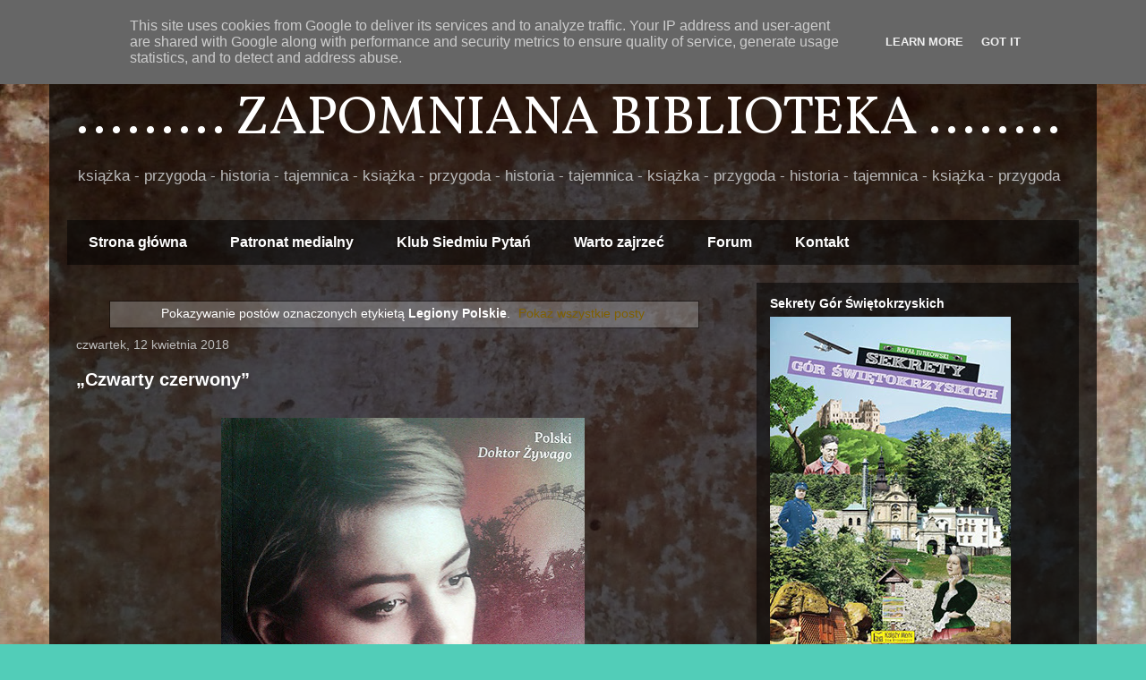

--- FILE ---
content_type: text/html; charset=UTF-8
request_url: http://www.zapomnianabiblioteka.pl/b/stats?style=BLACK_TRANSPARENT&timeRange=ALL_TIME&token=APq4FmCZdzmBorZJ3H_VxJl4QzpY4lQvcmiWpy62bQNc76nPF9ljiKGSdMCbGhTixjzd0YBhZPfEtTvzzJkbTRixmqFm1g69MA
body_size: 269
content:
{"total":1989409,"sparklineOptions":{"backgroundColor":{"fillOpacity":0.1,"fill":"#000000"},"series":[{"areaOpacity":0.3,"color":"#202020"}]},"sparklineData":[[0,35],[1,30],[2,33],[3,81],[4,86],[5,52],[6,29],[7,43],[8,36],[9,41],[10,47],[11,54],[12,87],[13,64],[14,82],[15,96],[16,84],[17,66],[18,86],[19,99],[20,53],[21,38],[22,50],[23,83],[24,72],[25,51],[26,62],[27,89],[28,78],[29,0]],"nextTickMs":225000}